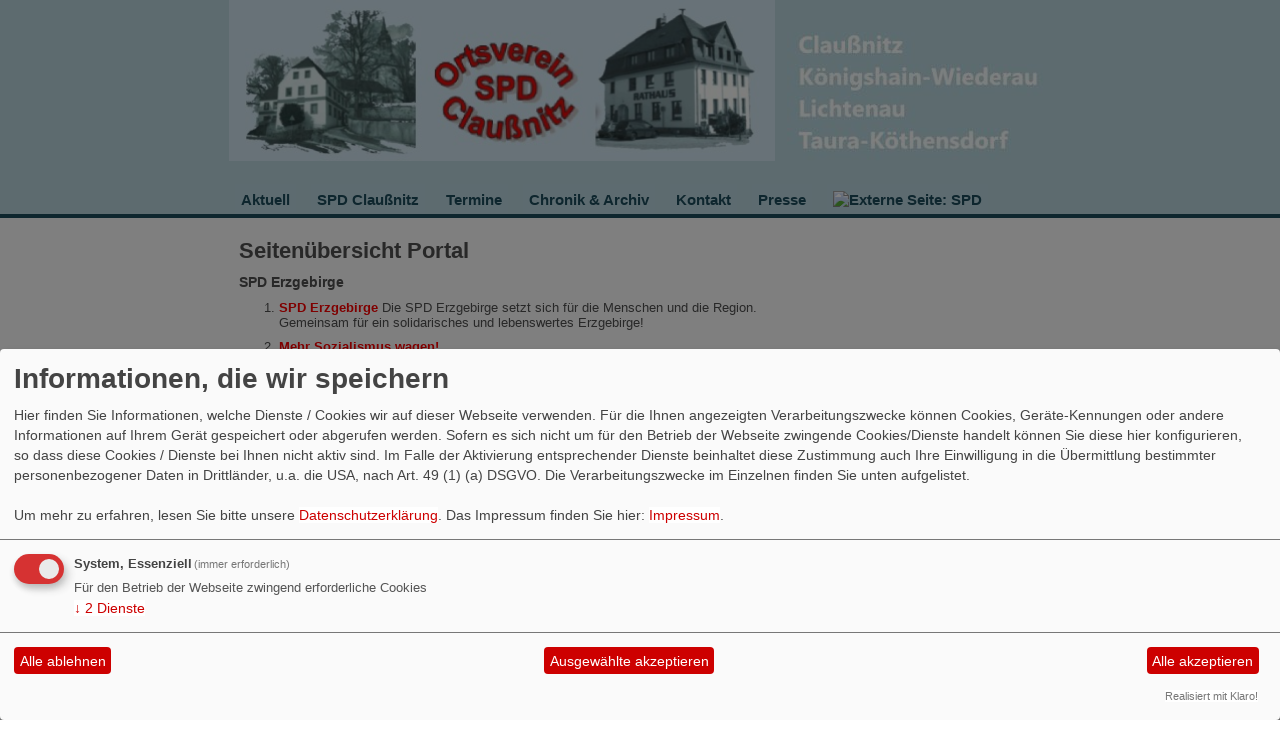

--- FILE ---
content_type: text/html; charset=utf-8
request_url: https://www.spd-claussnitz.de/meldungen/8477-neujahrsgruss/index.php?mod=portal
body_size: 2736
content:
<?xml version="1.0" encoding="utf-8"?><!DOCTYPE html PUBLIC "-//W3C//DTD XHTML 1.0 Transitional//EN" "http://www.w3.org/TR/xhtml1/DTD/xhtml1-transitional.dtd">
<html xmlns="http://www.w3.org/1999/xhtml" xml:lang="de" lang="de">

<head>

<meta http-equiv="Content-Type" content="text/html;charset=utf-8" />

<link rel="stylesheet" type="text/css" href="/_websozicms/corner/themes/spd2009/style.css" title="Standard" media="screen, projection" /><style type="text/css"><!-- body {font-size: 62.5%;} --></style>


<title>SPD Clau&szlig;nitz</title> 
<style type="text/css" media="screen, projection"><!-- #headbg {background-image: url(/images/user_pages/kopfbanner1.1.jpg);}--></style>
<link rel="stylesheet" type="text/css" href="/_websozicms/corner/themes/spd2009/druck.css" media="print" /><meta name="keywords" content="SPD-Clau&szlig;nitz, Clau&szlig;nitz, Clau&szlig;nitz/Sachsen, Clau&szlig;nitz/SN, Clau&szlig;nitz/Sachs., Claussnitz, Chemnitztal, moderne Kommunalpolitik, Politik, lebenswerte Gemeinde, Ortsverein Clau&szlig;nitz" />
<meta name="description" content="Der Ortsverein der SPD-Clau&szlig;nitz steht f&uuml;r eine moderne, soziale und gerechte Kommunalpolitik. Im Gemeinderat Clau&szlig;nitz und dem Kreistag des Landkreises Mittelsachsen engagieren wir uns f&uuml;r die Zukunft der Region. Modern, sozial und gerecht!" />
<meta name="robots" content="INDEX, FOLLOW" />
<meta name="language" content="de" />
<meta name="revisit-after" content="10 days" />
<meta name="author" content="SPD Clau&szlig;nitz" />
<link rel="shortcut icon" href="/_websozicms/assets/favicon.ico" type="image/x-icon" />
<meta property="og:type" content="website" />
<meta property="og:title" content="SPD Claußnitz" />

<script defer type="text/javascript" src="/_websozicms/assets/css_js/klaro/config.js"></script>
<link rel="stylesheet" type="text/css" href="/_websozicms/assets/css_js/klaro/klaro.min.css">
<script defer type="text/javascript" src="/_websozicms/assets/css_js/klaro/klaro-no-css.js"></script><!--claussnitz-->
<link rel="stylesheet" href="/_websozicms/assets/css_js/system.min.3.css" />

<link rel="stylesheet" href="/_websozicms/assets/css_js/font-awesome/5.0.1/css/fontawesome-all.min.css" />
<link rel="alternate" type="application/rss+xml" title="SPD Claußnitz - Website des Ortsvereins Newsticker (RSS)" href="https://www.spd-claussnitz.de/index.xml" />
<link rel="alternate" type="application/atom+xml" title="SPD Claußnitz - Website des Ortsvereins Newsticker (Atom)" href="https://www.spd-claussnitz.de/atom.xml" />
<link rel="alternate" type="application/atom+xml" title="SPD Claußnitz - Website des Ortsvereins Termine (Atom + Gdata)" href="https://www.spd-claussnitz.de/calendar.xml" />

<script type="text/javascript" src="/_websozicms/assets/css_js/jquery/3.6.0/jquery-3.6.0.min.js"></script>
<script type="text/javascript" src="/_websozicms/assets/css_js/jqueryui/1.12.1/jquery-ui.min.js"></script>
<link rel="stylesheet" href="/_websozicms/assets/css_js/jqueryui/1.12.1/themes/base/jquery-ui.min.css">
<script type="text/javascript" src="/_websozicms/assets/css_js/system.min.2.js"></script>
<script type="text/javascript">(function ($) { $(function() { $(".mj_accordion").mjAccordion()}); }(jQuery)); </script>
<script type="text/javascript">(function ($) { $(function() { $(".mj_tab").mjTab()}); }(jQuery)); </script>
</head>

<body id="gesamt">


<div id="head">

	<div class="clearboth">
		<div class="pagebox">
	
	<img id="banner" src="/images/user_pages/kopfbanner1.1.jpg" width="546" alt="" /><img src="/images/user_pages/head_logo_leer_3.jpg" width="264" id="logo" alt="" />	</div>
	</div>

	<ul id="sprungmarken">
	<li><a href="#content">Zum Inhalt springen.</a></li>
	</ul>

	<div class="clear">&nbsp;</div>
</div>


<div id="nav">
	<ol><li><a href="/index.php">Aktuell</a></li><li><a href="/spd-claussnitz/">SPD Claußnitz</a></li><li><a href="/termine/show/">Termine</a></li><li><a href="/chronik-archiv/">Chronik &amp; Archiv</a></li><li><a href="/form/174/">Kontakt</a></li><li><a href="/presse/">Presse</a></li><li><a href="http://www.spd.de" class="extern"><img src="https://www.wscms-sachsen.de/_websozicms/assets/textlink.png" alt="Externe Seite: " /> SPD</a></li></ol></div>

<div class="pagebox">
	<div class="block">
		</div>

	<div id="content">
		
	<h1> Seitenübersicht Portal </h1>
	<div class="text">
 <h2>SPD Erzgebirge</h2><ol><li class="portal" id="portal_"><strong><a href="https://www.spd-erzgebirge.de">SPD Erzgebirge</a></strong> Die SPD Erzgebirge setzt sich für die Menschen und die Region. Gemeinsam für ein solidarisches und lebenswertes Erzgebirge!</li><li class="portal" id="portal_"><strong><a href="https://www.jusos-erzgebirge.de">Mehr Sozialismus wagen!</a></strong> </li><li class="portal" id="portal_"><strong><a href="https://www.spd-olbernhau.de">Informationsportal der SPD Olbernhau</a></strong> Themen, Standpunkte und Veranstaltungen!</li><li class="portal" id="portal_"><strong><a href="https://www.simone-lang-spd.de">ZUSAMMEN SIND WIR ERZGEBIRGE!</a></strong> Das ist die Webseite von Simone Lang. Mitglied des sächsischen Landtages, Mitglied im Ausschuss für Soziales und Gesellschaftlichen Zusammenhalt; Sprecherin für Soziales, Familienpolitik, Pflege- und Gesundheitspolitik</li></ol><h2>Aktiv im Landkreis. Aktiv für den Landkreis.</h2><ol><li class="portal" id="portal_"><strong><a href="https://www.mathiasteuber.de"><i>Bürgermeister für Eilenburg</i></a></strong> </li><li class="portal" id="portal_"><strong><a href="https://www.nordsachsen-spd.de">Aktiv im Landkreis. Aktiv für den Landkreis.</a></strong> </li><li class="portal" id="portal_"><strong><a href="https://www.spd-krostitz.de_OLD"></a></strong> </li><li class="portal" id="portal_"><strong><a href="https://www.spd-schkeuditz.de">Die SPD in Schkeuditz</a></strong> </li></ol><h2>SPD Vogtland</h2><ol><li class="portal" id="portal_"><strong><a href="https://www.spd-vogtland.de">SPD Vogtland</a></strong> Herzlich willkommen bei der SPD Vogtland!</li><li class="portal" id="portal_"><strong><a href="http://www.spd-falkenstein.de">SPD Falkenstein</a></strong> </li><li class="portal" id="portal_"><strong><a href="https://www.spd-plauen.de">SPD Plauen - #esistdeinestadt</a></strong> </li></ol><h2>SPD Kreisverband Görlitz</h2><ol><li class="portal" id="portal_"><strong><a href="https://www.spd-neisse.de_OLD">SPD Kreisverband Görlitz</a></strong> </li><li class="portal" id="portal_"><strong><a href="https://www.gerhild-kreutziger-spd.de">Gerhild Kreutziger</a></strong> </li></ol><h2>Seiten</h2><ol><li class="portal" id="portal_"><strong><a href="https://www.spd-pieschen.de">SPD Dresden-Pieschen</a></strong> Homepage des SPD-Ortsvereins Dresden-Pieschen</li><li class="portal" id="portal_"><strong><a href="http://striesen.sozi.info/">SPD Dresden-Striesen</a></strong> Homepage des SPD-Ortsvereins Dresden-Striesen</li><li class="portal" id="portal_"><strong><a href="https://www.spd-prohlis.de_deaktiviert">SPD Ortsverein Dresden-Prohlis</a></strong> Homepage des SPD-Ortsvereins Dresden-Prohlis</li><li class="portal" id="portal_"><strong><a href="https://www.spd-dresden-nord.de">SPD Dresden-Nord</a></strong> Homepage des SPD-Ortsvereins Dresden-Nord</li><li class="portal" id="portal_"><strong><a href="https://archiv.jusos-dresden.de">Jusos Dresden</a></strong> Webseite der Jusos Dresden</li><li class="portal" id="portal_"><strong><a href="https://www.spd-dresden-mitte.de_deaktiviert">SPD-Ortsverein Dresden-Mitte</a></strong> Internetseite vom SPD-Ortsverein Dresden-Mitte</li><li class="portal" id="portal_"><strong><a href="https://www.spd-dresden-plauen.de_OLD">SPD Dresden-Plauen</a></strong> Internetseiten der SPD Dresden-Plauen</li><li class="portal" id="portal_"><strong><a href="http://kommunaldiplom.sozi.info/">Das Kommunaldiplom</a></strong> Initiative Sternhäuser Dresden-Prohlis</li><li class="portal" id="portal_"><strong><a href="https://www.spdqueer-dresden.de"></a></strong> Wir, die SPD Queer Dresden, vertreten die Interessen von Lesben, Schwulen, Bisexuellen, trans- und intergeschlechtlichen Menschen sowie aller, die sich der queeren Community zugehörig fühlen (LSBTI*).</li><li class="portal" id="portal_"><strong><a href="http://www.richard-kaniewski.de">Richard Kaniewski</a></strong> </li><li class="portal" id="portal_"><strong><a href="http://www.spd-elbhang-hochland.de">SPD Elbhang-Hochland</a></strong> </li><li class="portal" id="portal_"><strong><a href="https://www.spd-radebeul.de">SPD Radebeul</a></strong> Homepage des SPD-Ortsvereins Radebeul. Internetseite der SPD-Fraktion Radebeul.</li><li class="portal" id="portal_"><strong><a href="http://spdnet.sozi.info/sachsen/der/dulig/">Martin Dulig</a></strong> </li><li class="portal" id="portal_"><strong><a href="https://www.greysinger2018.de">Dieter Greysinger</a></strong> </li><li class="portal" id="portal_"><strong><a href="https://www.spd-claussnitz.de">SPD Claußnitz - Website des Ortsvereins</a></strong> Der Ortsverein der SPD-Claußnitz steht für eine moderne, soziale und gerechte Kommunalpolitik. Im Gemeinderat Claußnitz und dem Kreistag des Landkreises Mittelsachsen engagieren wir uns für die Zukunft der Region. Modern, sozial und gerecht!</li><li class="portal" id="portal_"><strong><a href="https://www.spd-fraktion-mittelsachsen.de">SPD-Fraktion im Kreistag Mittelsachsen</a></strong> Internetpräsenz der SPD-Fraktion im Kreistag Mittelsachsen. Aktuelle Informationen rund um kommunale Politik im Landkreis Mittelsachsen.</li><li class="portal" id="portal_"><strong><a href="https://www.spd-doebeln.de"></a></strong> </li><li class="portal" id="portal_"><strong><a href="https://www.spd-wurzen.de">SPD Ortsverein des Wurzener Landes</a></strong> </li></ol> 
<div class="clear">&nbsp;</div>
	</div>
			<div id="contentblock1">
					</div>

		<div class="infobox center">
		<p><a href="http://www.websozis.de">WebsoziCMS 3.9.9</a>  - 406455 -  </p>		</div>

	</div>
		

	<div class="block" id="moreblocks">
		</div>

</div>
<div id="footer">
	<div class="clear">&nbsp;</div>
<span>&copy; SPD 2009</span> <ul><li><a href="/index.php?mod=sitemap">Inhalt</a></li><li><a href="/index.php?mod=glossar">Glossar</a></li><li><a href="index.php?mod=portal" title="&Uuml;bersicht aller Teilnehmer am Landesportal">Befreundete Seiten</a></li><li><a href="/impressum/">Impressum</a></li></ul></div>
</body>
</html>

--- FILE ---
content_type: text/css
request_url: https://www.spd-claussnitz.de/_websozicms/corner/themes/spd2009/style.css
body_size: 2077
content:
/* 0 Hauptseitenelemente */

body {
font-size: 10.2px;
font-family: Arial, sans-serif;
background: #fff;
text-align: center;
margin: 0;
margin-top: -10px;
margin-bottom: 10px;
padding: 0;
}

.pagebox {
width: 822px;
margin: auto;
text-align: left;
}

/* 1 HTML vorbereiten */

table, td, th {
vertical-align: top;
}

input {
vertical-align: middle;
}

h1, h2, h3, h4, h5, h6, table, p {
font-size: 100%;
margin: 0;
}

p {
line-height: 20px;
}

h3, h4, h5, h6, table, p {
font-size: 100%;
margin-bottom: 0.7em;
}

input, textarea, select, button {
font-family: Arial, sans-serif;
font-size: 100%;
}

dd {
margin-left: 20px;
}

a {
color: #000;
background: #fff;
}

a:visited {
color: #666;
background: #fff;
}

ul li {
list-style-image: url(gif/li_rot.gif);
}

/* 2 Kopfbereich */

#head {
font-size: 160%;
background-image: url(header_dunkeltuerkis.png);
}

/* 2.1 Kopfzeile */

#headlinks {
background: #1c4c5c;
color: #fff;
padding: 0;
margin: 0;
text-align: right;
line-height: 1.8em;
width: 100%;
}

#headlinks * {
display: inline;
list-style-type: none;
vertical-align: middle;
font-family: Arial,sans-serif;
}

#headlinks h1 {
float: left;
padding-left: 10px;
}

/* 2.2 Banner und Logo */

#banner {
color:#fff;
background: #c00;
float: left;
margin: 10px 0;
display: block;
}

#logo {
color:#fff;
background: #c00;
float: right;
margin: 10px 0;
display: block;
}

/* 2.3 Sprungmarken */

#sprungmarken {
position: absolute;
top: 0;
width: 822px;
margin: 0;
padding: 0;
}

#sprungmarken li {
display: inline;
list-style-type: none;
}

#sprungmarken a, #sprungmarken a:visited  {
position: absolute;
top: -2000px;
}

#sprungmarken a:focus, #sprungmarken a:hover, #sprungmarken a:active  {
top: 0;
}

/* 2.4 Positionsanzeige */

#bread_and_crump {
float: none;
padding: 0;
/*margin: 0 0 0 1em;  Stefan  normalerweiße alles 0*/
width: 810px;
margin: auto;
text-align: right;
font-size: 80%;
color: #505050;
background: transparent;
display: block;
/*width: 546px; by Stefan*/
/*float: right;*/
text-align: right;
}

#bread_and_crump li {
display: inline;
list-style-type: none;
padding-right: 5px;
}

#bread_and_crump a {
color: #dedede;
background: transparent;
text-decoration: none;
}

#bread_and_crump a:hover {
text-decoration: underline;
}

#csstools {
/*width: 264px; by Stefan Heitmann*/
 /* also by me */
width: 810px;
margin: auto;
text-align: left;
font-size: 80%;
color: #fff;
background: transparent;
}

/* 3 Navi Kopf */

#nav {
clear: both;
width: 100%;
background-image: url(header_dunkeltuerkis.png);
border-bottom: 4.3px solid #1C4C5C;
}



#nav h2 {
position: absolute;
top: -1000px;
}

#nav ol {
display: table;
padding: -1px;
width:850px;
margin: auto;
text-align: left;
font-size: 150%;
color: #144B93;
font-weight: bold;
}


#nav li {
margin: 0 1em 0 0;
display: block;
float: left;
list-style-type: none;
padding: 0 0 6px 0;
}

#nav a, #nav strong {
font-family: Arial,sans-serif;
padding: 7px 6px 6px 6px;
border: 3px #fff solid;
border-bottom: 0;
text-decoration: none;
background: #CB262C;
color: #ffffff;
}

#nav a.path {
border: 0px #BBD8E1 solid;
background: #E2001A;
color: #BBD8E1;
}

#nav a {
border: 0px #1C4C5C solid;
background: #BBD8E1;
color: #1C4C5C;
}

#nav strong {
border: 0px #1C4C5C solid;
background: #1C4C5C;
color: #BBD8E1;
}

#nav a:hover, #nav a:focus {
background: #fff;
color: #e2001a;
}

.navtopics {display:none;}


/* 4 Navigation Ebene 2 und 3 */

#nav2, #nav2 ul {
margin: 0;
padding: 0;
font-family: Arial,sans-serif;
font-weight: bold;
position: relative;
}

#nav2 li {
display: block;
list-style-type: none;
list-style-image: none;
border-bottom: 1px dotted #fff;
margin: 0;
}

#nav2 a, #nav2 strong, #nav2 li {
background: #e2001a;
color: #ffffff;
}

#nav2 a, #nav2 strong {
font-size: 130%;
font-family: Arial,sans-serif;
padding: 6px 12px 6px 12px;
text-decoration: none;
display: block;
position: relative;
}

#nav2 a.path {
background: #e2001a;
color: #ffffff;
}

#nav2 ul {
margin-bottom: 2px;
display: inline;
}

#nav2 ul li {

}

#nav2 ul li a, #nav2 ul li strong {
font-size: 120%;
margin-bottom: 0;
}

#nav2 strong {
border-bottom: 1px dotted #fff;
/*background: #E2001A ;*/
background-color: #E2001A;
color: #ffffff;
padding-right: 20px;
}

#nav2 ul li strong {
background-position: 240px 7px;
border-top: 1px dotted #fff;
}

#nav2 a:hover, #nav2 a:focus {
border-right: 6px solid #E2001A;
color: #E2001A;
background: #fff;
}

/* Ebene 3 */
#nav3 li a {
	padding-left: 2em !important;
}

#nav3 li {
	border-left: 10px solid #fff;
}

/* 5 Inhalt */

#content {
margin-top: 10px;
width: 544px;
float: left;
}

/* 5.1 Inhaltselemente */

#content h1, #content .infobox, #content .text {
background: #fff;
color: #505050;
width: 544px;
margin-bottom: 10px;
}

#content h1 {
font-size: 220%;
padding: 10px 10px 0 10px;
margin: 0;
}

#content .infobox {
clear:left;
}

/* WSC */

#content h1 a {
font-size: 70%;
}

#content .text, #content .infobox  {
font-size: 130%;
padding: 10px 10px 0 10px;
}

html>body #content h1, html>body #content .text, html>body #content .infobox  {
width: 524px;
}

#content .text blockquote, #content .infobox blockquote {
background: #e1ecf0;
color: #000;
margin: 0;
margin-bottom: 0.7em;
padding: 10px;
}

#content .text legend, #content .text fieldset {
background: #e1ecf0;
color: #000;
border-width: 0;
}

#content .text fieldset {
margin-bottom: 1em;
}

#content .text h2 {
font-size: 140%;
margin-bottom: 0.7em;
}

#content .text dfn {
text-align: left;
float: left;
font-size: 80%;
padding: 2px;
background: #E2001A;
color: #fff;
text-transform: uppercase;
}

#content .text a {
color: #ff0000;
background: #fff;
text-decoration: none;
font-weight: bold;
}

#content .text h2 a, #content .text h2 a:visited {
color: #505050;
clear: left;
display: block;
background: transparent;
}

#content .text h2 a:hover {
text-decoration: none;
background: transparent;
color: #ff0000;
}

#content .text a:visited, #content .text a:visited {
background: #fff;
color: #ff0000;
}

#content .text a:hover, #content .text a:focus {
background: #fff;
color: #ff0000;
text-decoration: underline;
}

#content .text h2, #content .infobox h2 {
font-size: 110%;
}

#content .text h1, #content .infobox h1 {
font-size: 120%;
margin: 0;
padding: 0;
padding-bottom: 10px;
width: 100%;
}

/* 5.2 Blöcke im Inhalt */

.contentblock {
width: 267px;
float: left;
margin-right: 10px;
}

#content .contentblock h2 {
width: 267px;
}

#content .contentblock .text {
width: 267px;
margin-bottom: 10px;
}

html>body #content .contentblock .text, html>body #content .contentblock h2 {
width: 247px;
}

#contentblock1 {
width: 556px;
}

* html #contentblock1 {
overflow-x: hidden;
}

#content .contentblock .text, .block .text, #content .contentblock .text a, .block .text a, #content .contentblock .text table, .block .text table  {
/*background: #1c4c5c;*/
background: #CC0000;
color: #fff;
}

#content .contentblock .text a, .block .text a {
font-weight: bold;
text-decoration: none;
}

#content .contentblock .text a:hover, .block .text a:hover {
font-weight: bold;
text-decoration: underline;
}

.block .blockhell .text, .block .blockhell .text a  {
background: #fff;
color: #000;
}

.block .blockhighlight .text, .block .blockhighlight .text a  {
border-color: #cc0000;
border-style: none;
color: #ff0009;
background: white;
}

.block .blockhighlight  {
border-color: #cc0000;
border-style: solid;
color: #ff0009;
background: white;
}

.block .blockplain {
overflow: hidden;
}

.block .blockplain img {
margin-bottom: 10px;
}

.block .blockplain a, .block .blockplain a:hover, .block .blockplain a:active {
color: #000;
background: transparent;
text-decoration: none;
}

#content .contentblock h2, .block h2 {
color:#fff; 
background-color: #1C4C5C;
font-size: 130%;
padding: 2px 10px;
margin: 0;
text-transform: none;
}

#content .contentblock .text h2, .block .text h2 {
font-size: 75%;
padding: 5px;
margin-bottom: 10px;
color: #fff;
background: #E2001A;
}

#content .contentblock .text, .block .text {
color: #000;
background-color: #BBD8E1;
}

#content hr {
border-width: 0;
background: #1C4C5C;
color: #1C4C5C;
height: 1px;
}


#content .block100 {
width: 100%;
}

#content .block100 .text, #content .block100 h2  {
width: 544px !important;
}

html>body #content .block100 .text, html>body #content .block100 h2  {
width: 524px !important;
}

/* 6 Infopalte */

.block {
width: 266px;
float: right;
margin-top: 10px;
position: relative;
}

.block .text {
font-size: 130%;
padding: 10px 10px;
margin-bottom: 10px;
}

.block .text ul {
padding: 0;
margin: 0;
margin-left: 16px;
}

.block .blockhighlight .text, .block .blockhighlight .text a {
border-color: #E2001A;
color: #E2001A;
}

.block .blockhighlight {
border-color: #E2001A;
color: #E2001A;
}

#content .contentblock .text, .block .text, #content .contentblock .text a, .block .text a, #content .contentblock .text table, .block .text table {
/*background: #1c4c5c;*/
background: #BBD8E1;
color: #000;
}

/* Fußzeile */

#footer {
font-size: 110%;
height: 10em;
width: 100%;
float: right;
padding: 7px 10px 7px 10px;
text-transform: uppercase;
font-weight: bold;
}

#footer span {
float: left;
margin-left: 40px;
}

#footer, #footer a, #footer a:visited {
background: #E2001A;
color: #fff;
}

#footer ul, #footer li {
margin: 0 1em 0 0 !important;
padding: 0 !important;
}

#footer ul {
float: right;
}

#footer li {
display: inline;
list-style-type: none;
}

#footer li a {
padding: 0px 6px 0px 6px;
text-decoration: none;
background: #E2001A;
color: #fff;
}

#footer a:hover, #footer a:focus {
border: 2px solid #fff;
background: #E2001A;
color: #fff;
}


/* Anpassungen für das WSC */

html>body .sys_nav a {
overflow: hidden;
width: 244px;
}

html>body .infobox .sys_nav a {
width: 247px;
}

/* Extra Stuff*/
.vevent {
padding: 5px 0 0 20px ;
margin-bottom: 5px;
background: transparent url(gif/bg_ulLis.gif) no-repeat 0 10px;
border-bottom: 4px solid #d7d7d7;
}

.vevent h2 {
width: 470px;
}

.calendarart, .calendardesc {
position: absolute;
left: -1000px;
}

.vevent .morelink {
text-align: left;
}

.topic
{
font-weight: bold;
text-align: right;
}

#content .contentblock .text, .block .text {
color: #000;
background-color: #BBD8E1;
}

/* IE-7 Fix */

*+html .imgpreview {
width: 245px !important;
}

*+html #footer {
width: auto;
}



--- FILE ---
content_type: application/javascript
request_url: https://www.spd-claussnitz.de/_websozicms/assets/css_js/klaro/config.js
body_size: 2641
content:
// By default, Klaro will load the config from  a global "klaroConfig" variable.
// You can change this by specifying the "data-config" attribute on your
// script take, e.g. like this:
// <script src="klaro.js" data-config="myConfigVariableName" />
var klaroConfig = {
    // With the 0.7.0 release we introduce a 'version' paramter that will make
    // it easier for us to keep configuration files backwards-compatible in the future.
    version: 1,

    // You can customize the ID of the DIV element that Klaro will create
    // when starting up. If undefined, Klaro will use 'klaro'.
    elementID: 'klaro',

    // You can override CSS style variables here. For IE11, Klaro will
    // dynamically inject the variables into the CSS. If you still consider
    // supporting IE9-10 (which you probably shouldn't) you need to use Klaro
    // with an external stylesheet as the dynamic replacement won't work there.
    styling: {
        theme: ['light', 'bottom', 'wide'],
    },

    // Setting this to true will keep Klaro from automatically loading itself
    // when the page is being loaded.
    noAutoLoad: false,

    // Setting this to true will render the descriptions of the consent
    // modal and consent notice are HTML. Use with care.
    htmlTexts: true,

    // Setting 'embedded' to true will render the Klaro modal and notice without
    // the modal background, allowing you to e.g. embed them into a specific element
    // of your website, such as your privacy notice.
    embedded: false,

    // You can group services by their purpose in the modal. This is advisable
    // if you have a large number of services. Users can then enable or disable
    // entire groups of services instead of having to enable or disable every service.
    groupByPurpose: true,

    // How Klaro should store the user's preferences. It can be either 'cookie'
    // (the default) or 'localStorage'.
    storageMethod: 'cookie',

    // You can customize the name of the cookie that Klaro uses for storing
    // user consent decisions. If undefined, Klaro will use 'klaro'.
    cookieName: 'klaro',

    // You can also set a custom expiration time for the Klaro cookie.
    // By default, it will expire after 120 days.
    cookieExpiresAfterDays: 30,

    // You can change to cookie domain for the consent manager itself.
    // Use this if you want to get consent once for multiple matching domains.
    // If undefined, Klaro will use the current domain.
    //cookieDomain: '.github.com',

    // You can change to cookie path for the consent manager itself.
    // Use this to restrict the cookie visibility to a specific path.
    // If undefined, Klaro will use '/' as cookie path.
    //cookiePath: '/',

    // Defines the default state for services (true=enabled by default).
    default: false,

    // If "mustConsent" is set to true, Klaro will directly display the consent
    // manager modal and not allow the user to close it before having actively
    // consented or declines the use of third-party services.
    mustConsent: true,

    // Show "accept all" to accept all services instead of "ok" that only accepts
    // required and "default: true" services
    acceptAll: true,

    // replace "decline" with cookie manager modal
    hideDeclineAll: false,

    // hide "learnMore" link
    hideLearnMore: false,

    // show cookie notice as modal
    noticeAsModal: true,

    // You can also remove the 'Realized with Klaro!' text in the consent modal.
    // Please don't do this! We provide Klaro as a free open source tool.
    // Placing a link to our website helps us spread the word about it,
    // which ultimately enables us to make Klaro! better for everyone.
    // So please be fair and keep the link enabled. Thanks :)
    //disablePoweredBy: true,

    // you can specify an additional class (or classes) that will be added to the Klaro `div`
    //additionalClass: 'my-klaro',

    // You can define the UI language directly here. If undefined, Klaro will
    // use the value given in the global "lang" variable. If that does
    // not exist, it will use the value given in the "lang" attribute of your
    // HTML tag. If that also doesn't exist, it will use 'en'.
    lang: 'de',

    // You can overwrite existing translations and add translations for your
    // service descriptions and purposes. See `src/translations/` for a full
    // list of translations that can be overwritten:
    // https://github.com/KIProtect/klaro/tree/master/src/translations

    // Example config that shows how to overwrite translations:
    // https://github.com/KIProtect/klaro/blob/master/src/configs/i18n.js
    translations: {
        // translationsed defined under the 'zz' language code act as default
        // translations.
        zz: {
            privacyPolicyUrl: '/datenschutz/',
        },
        // If you erase the "consentModal" translations, Klaro will use the
        // bundled translations.
        de: {
            privacyPolicyUrl: '/datenschutz/',
            decline: 'Alle ablehnen',
            consentModal: {
              description:
                'Hier finden Sie Informationen, welche Dienste / Cookies wir auf dieser Webseite verwenden. Für die Ihnen angezeigten Verarbeitungszwecke können Cookies, Geräte-Kennungen oder andere Informationen auf Ihrem Gerät gespeichert oder abgerufen werden. Sofern es sich nicht um für den Betrieb der Webseite zwingende Cookies/Dienste handelt können Sie diese hier konfigurieren, so dass diese Cookies / Dienste bei Ihnen nicht aktiv sind. Im Falle der Aktivierung entsprechender Dienste beinhaltet diese Zustimmung auch Ihre Einwilligung in die Übermittlung bestimmter personenbezogener Daten in Drittländer, u.a. die USA, nach Art. 49 (1) (a) DSGVO. Die Verarbeitungszwecke im Einzelnen finden Sie unten aufgelistet.<br />',
              title:
                'Informationen, die wir speichern',
            },

            consentNotice: {
              description:
                'Hier finden Sie Informationen, welche Dienste / Cookies wir auf dieser Webseite verwenden. Für die Ihnen angezeigten Verarbeitungszwecke können Cookies, Geräte-Kennungen oder andere Informationen auf Ihrem Gerät gespeichert oder abgerufen werden. Sofern es sich nicht um für den Betrieb der Webseite zwingende Cookies/Dienste handelt können Sie diese hier konfigurieren, so dass diese Cookies / Dienste bei Ihnen nicht aktiv sind. Im Falle der Aktivierung entsprechender Dienste beinhaltet diese Zustimmung auch Ihre Einwilligung in die Übermittlung bestimmter personenbezogener Daten in Drittländer, u.a. die USA, nach Art. 49 (1) (a) DSGVO. Die Verarbeitungszwecke im Einzelnen finden Sie unten aufgelistet.<br />',
              title:
                'Informationen, die wir speichern',
            },
            wscms: {
              description: 'Für die Anzeige der Webseite erforderliches Cookie (sogenantes Sessioncookie - beginnt mit _ und einem Kürzel für die aufgerufene Domain). <br />Wird vom Browser nach schliessen des Fensters / Tab gelöscht.',
            },

            contextualConsent:{
              description: 'An dieser Stelle finden Sie externe Inhalte von {title}. Ich bin damit einverstanden, dass mir diese Inhalte angezeigt werden. Damit können personenbezogene Daten an Drittplattformen übermittelt werden.',
            },

            privacyPolicy: {
              name: 'Datenschutzerklärung',
              text: '<br />Um mehr zu erfahren, lesen Sie bitte unsere {privacyPolicy}. Das Impressum finden Sie hier: <a href="/impressum/">Impressum</a>.',
            },

            klaro: {
              description: 'Cookie, in dem die Einstellungen dieser Einwilligung gespeichert werden (Name: klaro).<br /> Gültigkeit: 30 Tage',
            },

            purposes: {
            system: {
              title: 'System, Essenziell',
              description: 'Für den Betrieb der Webseite zwingend erforderliche Cookies',
            },
            analytics: {
              title: 'Besucher-Statistiken',
            },
            security: {
              title: 'Sicherheit'
            },
            livechat: {
              title: 'Live Chat'
            },
            advertising: {
              title: 'Anzeigen von Werbung'
            },
            styling: {
              title: 'Styling'
            },
          },

        },
    },



    // This is a list of third-party services that Klaro will manage for you.
    services: [
        {
          name: 'wscms',
          title: 'WebSoziCMS',
          purposes: ['system'],
          contextualConsentOnly: true,
          required: true,
        },
        {
          name: 'klaro',
          title: 'Klaro.js ConsentManager',
          purposes: ['system'],
          contextualConsentOnly: true,
          required: true,
        },

    ],
};

if ( (window.location.href.indexOf("datenschutz") > -1) || (window.location.href.indexOf("impressum") > -1) || (window.location.href.indexOf("transparenz") > -1) ) {
  klaroConfig["noAutoLoad"] = true;
}




